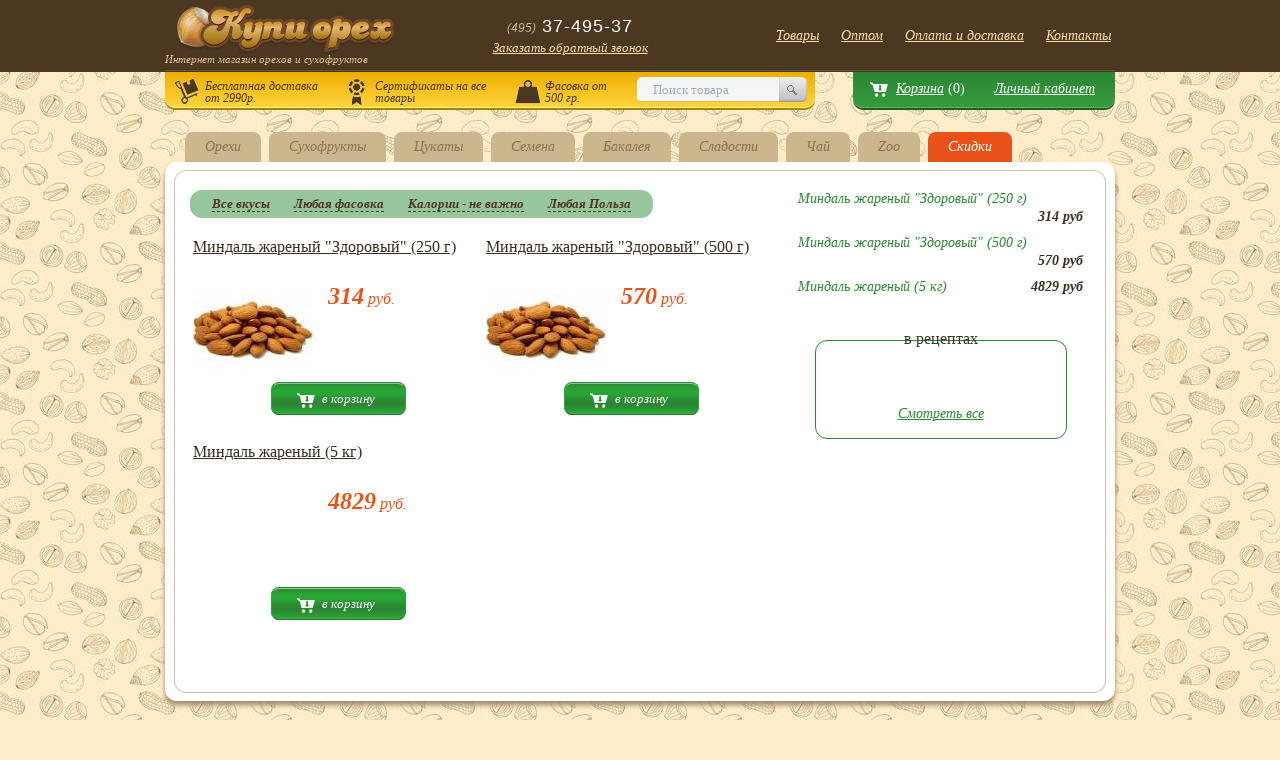

--- FILE ---
content_type: text/html; charset=utf-8
request_url: http://kupi-oreh.ru/catalog/mindal-jareniy
body_size: 7215
content:
<!DOCTYPE html>
<html>
<head>
  <meta name="viewport" content="width=device-width, initial-scale=1">
<meta http-equiv="content-type" content="text/html; charset=utf-8">
  <meta name="keywords" content="">
  <meta name="description" content="">
  <script type="text/javascript" src="/assets/4993cac7/jquery.js"></script>
  <title>Миндаль жареный - Миндаль - Орехи - Купи-Орех - продажа орехов и сухофруктов</title>
  <link rel="stylesheet" type="text/css" media="screen" href="/css/style.css">
  <link rel="stylesheet" type="text/css" media="screen" href="/css/style2.css">
<link rel="canonical" href="http://kupi-oreh.ru/catalog/mindal-jareniy" />
  
<meta name="yandex-verification" content="9885c73f0b22577e" /></head>
<body>
  <script type="text/javascript" src="/js/jquery-1.8.2.min.js"></script> 
  <script type="text/javascript" src="/js/jquery.mask.min.js"></script> 
  <script src="/js/jquery.slides.js"></script> 
  <script src="https://malsup.github.com/jquery.form.js"></script> 
  <script type="text/javascript" src="/js/jquery.mousewheel-3.0.6.pack.js"></script> 
  <script type="text/javascript" src="/js/jquery.fancybox.js"></script>
  <link rel="stylesheet" type="text/css" href="/js/jquery.fancybox.css" media="screen">
  <link rel="stylesheet" type="text/css" href="/js/helpers/jquery.fancybox-buttons.css">
  <script type="text/javascript" src="/js/helpers/jquery.fancybox-buttons.js"></script>
  <link rel="stylesheet" type="text/css" href="/js/helpers/jquery.fancybox-thumbs.css">
  <script type="text/javascript" src="/js/helpers/jquery.fancybox-thumbs.js"></script> 
  <script type="text/javascript" src="/js/helpers/jquery.fancybox-media.js"></script> 
  <script type="text/javascript" src="/js/main.js"></script> 
  <script type="text/javascript">


        $(function() {
                $('#slides').slidesjs({
                        width: 570,
                        height: 190,
                        navigation: false
                });

                $('.fancybox').fancybox();

        $('.tovar-item-image-small a').click (function () {
            var $link = $(this);
            var $img = $($link.attr('href'));

            $link.closest('li').addClass('active').siblings().removeClass('active');
            $img.addClass('image-big-active').siblings().removeClass('image-big-active');
            return false;
        });

    });
  </script>
  <div id="cabinet-login" class="pop-up-wrap">
    <form action="/cabinet/" method="post" name="cabinet" id="cabinet">
      <div class="pop-up-inner">
        <div class="pop-up-heading">
          <span>Вход в личный кабинет</span>
        </div>
        <div class="pop-up-item">
          <div class="pop-up-item-input pop-up-label-inside">
            <input type="text" placeholder="E-mail" name="Customer[email]" id="cabinet-email">
          </div>
        </div>
        <div class="pop-up-item">
          <div class="pop-up-item-input pop-up-label-inside">
            <input type="password" placeholder="Пароль" name="Customer[password]" id="cabinet-password">
          </div>
        </div>
        <div class="pop-up-button">
          <a href="#" id="cabinet-enter" onclick="document.forms.cabinet.submit();"><span>Войти</span></a>
        </div>
        <div class="pop-up-get-pass">
          <a href="#" class="password-recover" data-linked-field="cabinet-email">Восстановить пароль</a>
        </div>
      </div>
    </form>
  </div>
  <div id="callback" class="pop-up-wrap">
    <div class="pop-up-inner">
      <div class="pop-up-heading">
        <span>Обратный звонок</span>
      </div>
      <div class="pop-up-item">
        <div class="pop-up-item-input pop-up-label-inside">
          <input type="text" placeholder="Как Вас зовут?" name="name" id="callback-name">
        </div>
      </div>
      <div class="pop-up-item">
        <div class="pop-up-item-input pop-up-label-inside">
          <input type="text" placeholder="Ваш номер телефона" name="phone" id="callback-phone">
        </div>
      </div>
      <div class="pop-up-button">
        <a href="#" id="callback-button"><span>Обратный звонок</span></a>
      </div>
    </div>
  </div>
  <div id="basket-popup" class="pop-up-wrap">
    <div class="pop-up-inner">
      Загрузка...
    </div>
  </div>
  <div id="enter-email-popup" class="pop-up-wrap">
    <div class="pop-up-inner">
      <div class="pop-up-heading">
        <span>Для оформления заказа введите ваш e-mail</span>
      </div>
      <div class="pop-up-item">
        <div class="pop-up-item-input pop-up-label-inside">
          <input type="text" placeholder="E-mail" id="email-main">
        </div>
      </div>
      <div class="pop-up-button">
        <a href="#" id="email-order-button"><span>Заказать</span></a>
      </div>
    </div>
  </div>
  <div id="new-user-popup" class="pop-up-wrap">
    <div class="pop-up-inner">
      <div class="pop-up-heading">
        <span>Для оформления заказа введите ваш e-mail</span>
      </div>
      <div class="pop-up-item">
        <div class="pop-up-item-input pop-up-label-inside">
          <input type="text" id="email-new" readonly> <span class="pop-up-item-ok">Ок</span>
        </div>
      </div>
      <div class="pop-up-item">
        <div class="pop-up-item-input pop-up-label-inside pop-up-label-green">
          <input type="password" placeholder="Придумайте пароль" id="new-user-password">
        </div>
      </div>
      <div class="pop-up-item">
        <div class="pop-up-item-input pop-up-label-inside pop-up-label-green">
          <input type="password" placeholder="Повторите пароль" id="new-user-password-check">
        </div>
      </div>
      <div class="pop-up-item">
        <div class="pop-up-item-input pop-up-label-inside">
          <input type="text" placeholder="Имя контактного лица" id="new-user-name">
        </div>
      </div>
      <div class="pop-up-item">
        <div class="pop-up-item-input pop-up-label-inside">
          <input type="text" placeholder="Контактный телефон" class="input-phone" id="new-user-phone">
        </div>
      </div>
      <div class="pop-up-item">
        <div class="pop-up-item-input pop-up-label-inside">
          <input type="text" placeholder="Адрес доставки" id="new-user-adress">
        </div>
      </div>
      <div class="pop-up-item">
        <div class="pop-up-item-input pop-up-label-inside">
          <textarea placeholder="Комментарий к заказу" id="new-user-comment"></textarea>
        </div>
      </div>
      <div class="pop-up-button">
        <a href="#" id="new-user-finish"><span>Заказать</span></a>
      </div>
    </div>
  </div>
  <div id="ex-user-popup" class="pop-up-wrap">
    <div class="pop-up-inner">
      <div class="pop-up-heading">
        <span>Для оформления заказа введите ваш e-mail</span>
      </div>
      <div class="pop-up-item">
        <div class="pop-up-item-input pop-up-label-inside">
          <input type="text" id="ex-email" placeholder="E-mail" readonly>
        </div>
      </div>
      <div class="pop-up-item">
        <div class="pop-up-item-input-top-desc">
          Вы уже заказывали у нас ранее!<br>
          Введите Ваш пароль
        </div>
        <div class="pop-up-item-input pop-up-label-inside pop-up-label-green">
          <input type="password" placeholder="Введите пароль" id="ex-user-password">
        </div>
        <div class="pop-up-item-input-bottom-desc">
          Забыли пароль? Не беда! Вы можете его <a href="#" class="password-recover" data-linked-field="ex-email">восстановить</a>!
        </div>
      </div>
      <div class="pop-up-item">
        <div class="pop-up-item-input pop-up-label-inside">
          <input type="text" placeholder="Имя контактного лица" id="ex-user-name">
        </div>
        <div class="pop-up-item-input-bottom-desc">
          Укажите здесь своё имя или имя того, кто делает заказ
        </div>
      </div>
      <div class="pop-up-item">
        <div class="pop-up-item-input pop-up-label-inside">
          <input type="text" placeholder="Контактный телефон" class="input-phone" id="ex-user-phone">
        </div>
      </div>
      <div class="pop-up-item">
        <div class="pop-up-item-input pop-up-label-inside">
          <input type="text" placeholder="Адрес доставки" id="ex-user-adress">
        </div>
      </div>
      <div class="pop-up-item">
        <div class="pop-up-item-input pop-up-label-inside">
          <textarea placeholder="Комментарий к заказу" id="ex-user-comment"></textarea>
        </div>
      </div>
      <div class="pop-up-button">
        <a href="#" id="ex-user-finish"><span>Заказать</span></a>
      </div>
    </div>
  </div>
  <div id="order-success" class="pop-up-wrap">
    <div class="pop-up-inner">
      <div class="pop-up-heading">
        <span>Ура! Заказ отправлен!</span>
      </div>
      <div class="pop-up-thanks">
        Спасибо за Ваш заказ! Вы можете отследить его в статусе в своем <a href="/cabinet/">личном кабинете!</a>
      </div>
    </div>
  </div>
  <div id="new-review-form" class="pop-up-wrap">
    <form id="customer-form" action="/feedbacks/index" method="post" name="customer-form">
      <div class="pop-up-inner">
        <div class="pop-up-heading">
          Оставить отзыв
        </div>
        <div class="pop-up-item">
          <div class="pop-up-item-input pop-up-label-inside">
            <input placeholder="Имя" id="feedback-name" name="Feedback[name]" type="text" maxlength="128">
          </div>
        </div>
        <div class="pop-up-item">
          <div class="pop-up-item-input pop-up-label-inside">
            <textarea placeholder="Текст отзыва" id="feedback-phone" name="Feedback[body]"></textarea>
          </div>
        </div>
        <div class="pop-up-item">
          <div class="pop-up-item-input pop-up-label-inside"></div>
        </div>
        <div class="pop-up-item">
          <div class="pop-up-item-input pop-up-label-inside">
            <input placeholder="Проверочный код с картинки" name="Feedback[verifyCode]" id="Feedback_verifyCode" type="text">
          </div>
        </div>
        <div class="pop-up-button">
          <button type="submit"><a id="callback-button"><span>Оставить отзыв</span></a></button>
        </div>
      </div>
    </form>
  </div>
  <div id="pop-up-added" class="pop-up-wrap">
    <div class="pop-up-inner">
      Товар добавлен в <a href="/basket/view/">корзину</a>
    </div>
  </div>
  <div id="pop-up-thanks" class="pop-up-wrap">
    <div class="pop-up-inner">
      Спасибо! Мы обязательно скоро Вам перезвоним
    </div>
  </div>
  <div class="wrap">
    <div class="header">
      <div class="header-inner">
        <a href="/" class="logo">Интернет магазин орехов и сухофруктов</a>
        <div class="header-info">
          <span class="header-phone"><i>(495)</i> 37-495-37</span> <a href="#callback" class="fancybox header-callback">Заказать обратный звонок</a>
        </div>
        <div class="header-menu">
          <ul id="yw1">
            <li>
              <a href="/catalog">Товары</a>
            </li>
            <li>
              <a href="/orehi-optom">Оптом</a>
            </li>
            <li>
              <a href="/dostavka/">Оплата и доставка</a>
            </li>
            <li>
              <a href="/contacts/">Контакты</a>
            </li>
          </ul>
        </div>
        <div class="search-box">
          <div class="search-box-inner">
            <div class="search-box-inner-margin">
              <ul class="search-box-fetures">
                <li>
                  <span class="icon"></span> <a href="#">Бесплатная доставка от 2990р.</a>
                </li>
                <li>
                  <span class="icon cert"></span> <a href="#">Сертификаты на все товары</a>
                </li>
                <li>
                  <span class="icon pack"></span> <a href="#">Фасовка от 500 гр.</a>
                </li>
              </ul>
              <div class="search-box-inp">
                <form class="search" method="get" action="/search/">
                  <input type="text" class="search-inp" name="q" placeholder="Поиск товара" autocomplete="off" value="">
                  <ul class="results" id="search-suggest"></ul>
<input type="submit" class="search-bt" value=" ">
                </form>
              </div>
            </div>
          </div>
        </div>
        <div class="user-menu">
          <div class="user-menu-inner">
            <div class="cart-link-wrap">
              <a href="/basket/view/" class="cart-link">Корзина</a><span class="cart-link-sum">(<span id="cartSum">0</span>)</span>
            </div>
            <div class="cab-link">
              <a href="#cabinet-login" class="fancybox">Личный кабинет</a>
            </div>
          </div>
        </div>
      </div>
    </div>
    <div class="main-content">
      <div class="block tovar-full-block tovar-full-category">
        <div class="block-tabs">
          <ul>
            <li class="switch-tab">
              <a href="/catalog/orehi/">Орехи</a>
              <ul class="submenu">
                <li>
                  <a href="/catalog/arahis/">Арахис</a>
                </li>
                <li>
                  <a href="/catalog/Brazilskii_oreh/">Бразильский орех</a>
                </li>
                <li>
                  <a href="/catalog/Gretskii_oreh/">Грецкий орех</a>
                </li>
                <li>
                  <a href="/catalog/Kedrovii_oreh/">Кедровый орех</a>
                </li>
                <li>
                  <a href="/catalog/Keshyu/">Кешью</a>
                </li>
                <li>
                  <a href="/catalog/makadamiya/">Макадамия</a>
                </li>
                <li>
                  <a href="/catalog/Mindal/">Миндаль</a>
                </li>
                <li>
                  <a href="/catalog/Pekan/">Пекан</a>
                </li>
                <li>
                  <a href="/catalog/Fistashki/">Фисташки</a>
                </li>
                <li>
                  <a href="/catalog/Funduk/">Фундук</a>
                </li>
                <li>
                  <a href="/catalog/Yadra-abrikosovih-kostochek/">Ядра абрикос. косточек</a>
                </li>
                <li>
                  <a href="/catalog/orehovie-smesi/">Ореховые смеси</a>
                </li>
                <li>
                  <a href="/catalog/orehovye-nabory/">Ореховые наборы</a>
                </li>
              </ul>
            </li>
            <li class="switch-tab">
              <a href="/catalog/sukhofrukty/">Сухофрукты</a>
              <ul class="submenu">
                <li>
                  <a href="/catalog/ananas-sushenyy-bez-sahara/">Ананас</a>
                </li>
                <li>
                  <a href="/catalog/apelsin/">Апельсин</a>
                </li>
                <li>
                  <a href="/catalog/Banan-sushenniy/">Бананы сушеные</a>
                </li>
                <li>
                  <a href="/catalog/vishnya_sush/">Вишня сушеная</a>
                </li>
                <li>
                  <a href="/catalog/Grusha/">Груша сушеная</a>
                </li>
                <li>
                  <a href="/catalog/raisins/">Изюм</a>
                </li>
                <li>
                  <a href="/catalog/Ingir/">Инжир</a>
                </li>
                <li>
                  <a href="/catalog/kompot/">Компот</a>
                </li>
                <li>
                  <a href="/catalog/Kuraga/">Курага</a>
                </li>
                <li>
                  <a href="/catalog/laym-kolca-suh/">Лайм кольца сушеные</a>
                </li>
                <li>
                  <a href="/catalog/mango-sushenoe/">Манго сушеное</a>
                </li>
                <li>
                  <a href="/catalog/ovoshi-sushenie/">Овощи сушеные</a>
                </li>
                <li>
                  <a href="/catalog/Persik_sushenii/">Персик сушеный</a>
                </li>
                <li>
                  <a href="/catalog/papaya-sush/">Папайя сушеная</a>
                </li>
                <li>
                  <a href="/catalog/sublimirovannie/">Сублимированные ягоды</a>
                </li>
                <li>
                  <a href="/catalog/sliva-sushenaya/">Слива сушеная</a>
                </li>
                <li>
                  <a href="/catalog/uruk/">Урюк (абрикос с/к)</a>
                </li>
                <li>
                  <a href="/catalog/Finiki/">Финики</a>
                </li>
                <li>
                  <a href="/catalog/hurma-sushonaya/">Хурма сушеная</a>
                </li>
                <li>
                  <a href="/catalog/Chernosliv/">Чернослив</a>
                </li>
                <li>
                  <a href="/catalog/Yabloki-susheniy/">Яблоки сушеные</a>
                </li>
                <li>
                  <a href="/catalog/yagodi-sushonie/">Ягоды сушеные</a>
                </li>
              </ul>
            </li>
            <li class="switch-tab">
              <a href="/catalog/tsukaty/">Цукаты</a>
              <ul class="submenu">
                <li>
                  <a href="/catalog/ananas_susheniy/">Ананас цукаты</a>
                </li>
                <li>
                  <a href="/catalog/apelsina-tsukat/">Апельсина цукат</a>
                </li>
                <li>
                  <a href="/catalog/aroniya-cukat/">Арония цукаты</a>
                </li>
                <li>
                  <a href="/catalog/Vishnya-vyalennaya/">Вишня цукаты</a>
                </li>
                <li>
                  <a href="/catalog/Grusha-vyalennaya/">Груша цукаты</a>
                </li>
                <li>
                  <a href="/catalog/Imbir_sushenii/">Имбирь цукаты</a>
                </li>
                <li>
                  <a href="/catalog/Kantalup_sushenii/">Канталупа цукаты</a>
                </li>
                <li>
                  <a href="/catalog/Kivi_sushenii/">Киви цукаты</a>
                </li>
                <li>
                  <a href="/catalog/Klukva_sushenaya/">Клюква цукаты</a>
                </li>
                <li>
                  <a href="/catalog/Kokos-strugka/">Кокос сушеный</a>
                </li>
                <li>
                  <a href="/catalog/Kumkvat_sushenii/">Кумкват цукаты</a>
                </li>
                <li>
                  <a href="/catalog/klubnika_vyalenaya/">Клубника цукаты</a>
                </li>
                <li>
                  <a href="/catalog/limona-tsukat/">Лимона цукат</a>
                </li>
                <li>
                  <a href="/catalog/mango_sushenoe/">Манго цукаты</a>
                </li>
                <li>
                  <a href="/catalog/Papayya_sushenaya/">Папайя цукаты</a>
                </li>
                <li>
                  <a href="/catalog/Pomelo_sushenoe/">Помело цукаты</a>
                </li>
                <li>
                  <a href="/catalog/Persik-vyalenniy/">Персик цукаты</a>
                </li>
                <li>
                  <a href="/catalog/reven-cukat/">Ревень цукаты</a>
                </li>
                <li>
                  <a href="/catalog/tykva-cukat/">Тыква цукаты</a>
                </li>
                <li>
                  <a href="/catalog/yabloko-cukaty/">Яблоко цукаты</a>
                </li>
              </ul>
            </li>
            <li class="switch-tab">
              <a href="/catalog/semechki/">Семена</a>
              <ul class="submenu">
                <li>
                  <a href="/catalog/Kungut/">Кунжут</a>
                </li>
                <li>
                  <a href="/catalog/konopli-semena/">Конопли семена</a>
                </li>
                <li>
                  <a href="/catalog/mak-pischevoy/">Мак пищевой</a>
                </li>
                <li>
                  <a href="/catalog/Semechki_podsolnechnika/">Семечки подсолнечника</a>
                </li>
                <li>
                  <a href="/catalog/semena-lna/">Семена льна</a>
                </li>
                <li>
                  <a href="/catalog/semena-chia/">Семена Чиа</a>
                </li>
                <li>
                  <a href="/catalog/semena-amaranta/">Семена амаранта</a>
                </li>
                <li>
                  <a href="/catalog/Tykvennyye_semechki/">Тыквенные семечки</a>
                </li>
              </ul>
            </li>
            <li class="switch-tab">
              <a href="/catalog/bakaleya/">Бакалея</a>
              <ul class="submenu">
                <li>
                  <a href="/catalog/jenshen/">Женьшень</a>
                </li>
                <li>
                  <a href="/catalog/bobovie/">Злаки, крупы, бобы</a>
                </li>
                <li>
                  <a href="/catalog/kerob/">Кэроб</a>
                </li>
                <li>
                  <a href="/catalog/maslo/">Масла</a>
                </li>
                <li>
                  <a href="/catalog/muka_celnozerno/">Мука</a>
                </li>
                <li>
                  <a href="/catalog/specii_pripravi/">Специи, пряности</a>
                </li>
              </ul>
            </li>
            <li class="switch-tab">
              <a href="/catalog/sladosti/">Сладости</a>
              <ul class="submenu">
                <li>
                  <a href="/catalog/konfety-batonchiki/">Конфеты, батончики</a>
                </li>
                <li>
                  <a href="/catalog/med/">Мед</a>
                </li>
                <li>
                  <a href="/catalog/pechenie/">Печенье</a>
                </li>
              </ul>
            </li>
            <li class="switch-tab">
              <a href="/catalog/tea/">Чай</a>
              <ul class="submenu">
                <li>
                  <a href="/catalog/cherniy_chay/">Черный классический чай</a>
                </li>
                <li>
                  <a href="/catalog/cherniy_chay_dobavki/">Черный чай с добавками</a>
                </li>
                <li>
                  <a href="/catalog/zeleniy_chay/">Зеленый классический чай</a>
                </li>
                <li>
                  <a href="/catalog/zeleniy_chay_dobavki/">Зеленый чай с добавками</a>
                </li>
                <li>
                  <a href="/catalog/chay_trava/">Травяные и плодовые чаи</a>
                </li>
                <li>
                  <a href="/catalog/chay_fruktoviy/">Фруктовые смеси</a>
                </li>
                <li>
                  <a href="/catalog/chay_ulun/">Улун</a>
                </li>
                <li>
                  <a href="/catalog/chay_roybush/">Ройбуш</a>
                </li>
                <li>
                  <a href="/catalog/specii-dlya-glintveyna/">Специи для глинтвейна</a>
                </li>
              </ul>
            </li>
            <li class="switch-tab">
              <a href="/catalog/for-animal/">Zoo</a>
            </li>
            <li class="sale-tab">
              <a href="/catalog/sale/">Скидки</a>
            </li>
          </ul>
        </div>
        <div class="block-inner">
          <div class="tovar-list-full">
            <div class="tovar-filter">
              <ul>
                <li data-type="taste">
                  <a href="#" data-id="0"><span>Все вкусы</span></a>
                  <ul class="submenu">
                    <li>
                      <a href="#" data-id="3">Сладкий</a>
                    </li>
                    <li>
                      <a href="#" data-id="4">Острый</a>
                    </li>
                    <li>
                      <a href="#" data-id="8">Солёный</a>
                    </li>
                    <li>
                      <a href="#" data-id="11">Сладко-горький</a>
                    </li>
                    <li>
                      <a href="#" data-id="13">Сладко-солёный</a>
                    </li>
                    <li>
                      <a href="#" data-id="20">Хвойный</a>
                    </li>
                    <li>
                      <a href="#" data-id="16">Слабый привкус</a>
                    </li>
                    <li>
                      <a href="#" data-id="18">Терпко-сладкий</a>
                    </li>
                    <li>
                      <a href="#" data-id="22">Мягкий</a>
                    </li>
                    <li>
                      <a href="#" data-id="25">Кисло-сладкий</a>
                    </li>
                    <li>
                      <a href="#" data-id="27">Очень сладкий</a>
                    </li>
                    <li>
                      <a href="#" data-id="29">Остро-сладкий</a>
                    </li>
                    <li>
                      <a href="#" data-id="30">Кисловатый</a>
                    </li>
                  </ul>
                </li>
                <li data-type="pack">
                  <a href="#" data-id="0"><span>Любая фасовка</span></a>
                  <ul class="submenu">
                    <li>
                      <a href="#" data-id="1">до 500 гр</a>
                    </li>
                    <li>
                      <a href="#" data-id="2">до 1 кг</a>
                    </li>
                    <li>
                      <a href="#" data-id="7">от 1 кг</a>
                    </li>
                  </ul>
                </li>
                <li data-type="callories">
                  <a href="#" data-id="0"><span>Калории - не важно</span></a>
                  <ul class="submenu">
                    <li>
                      <a href="#" data-id="3">до 200 ККал</a>
                    </li>
                    <li>
                      <a href="#" data-id="4">200-500 ККал</a>
                    </li>
                    <li>
                      <a href="#" data-id="5">от 500 ККал</a>
                    </li>
                  </ul>
                </li>
                <li data-type="benefit">
                  <a href="#" data-id="0"><span>Любая Польза</span></a>
                  <ul class="submenu">
                    <li>
                      <a href="#" data-id="5">Для сердца</a>
                    </li>
                    <li>
                      <a href="#" data-id="6">Для желудка</a>
                    </li>
                    <li>
                      <a href="#" data-id="9">Для волос</a>
                    </li>
                    <li>
                      <a href="#" data-id="10">Для кожи</a>
                    </li>
                    <li>
                      <a href="#" data-id="12">Для сосудов</a>
                    </li>
                    <li>
                      <a href="#" data-id="14">Для печени</a>
                    </li>
                    <li>
                      <a href="#" data-id="19">Для памяти</a>
                    </li>
                    <li>
                      <a href="#" data-id="21">Для снижения веса</a>
                    </li>
                    <li>
                      <a href="#" data-id="23">Для кишечника</a>
                    </li>
                    <li>
                      <a href="#" data-id="24">Для зрения</a>
                    </li>
                    <li>
                      <a href="#" data-id="26">Для крови</a>
                    </li>
                    <li>
                      <a href="#" data-id="28">Для иммунитета</a>
                    </li>
                    <li>
                      <a href="#" data-id="31">Для внимания</a>
                    </li>
                    <li>
                      <a href="#" data-id="32">Для нервной системы</a>
                    </li>
                    <li>
                      <a href="#" data-id="33">Для костей</a>
                    </li>
                    <li>
                      <a href="#" data-id="34">Для зубов</a>
                    </li>
                  </ul>
                </li>
              </ul>
            </div>
            <div class="tovar-list-full-block">
              <div class="tovar-list-item">
                <a href="/catalog/mindal-jareniy/Mindal-zolotoy-zharenyy-1-250/" class="tovar-list-item-name">Миндаль жареный "Здоровый" (250 г)</a>
                <div class="tovar-list-item-image">
                  <a href="/catalog/mindal-jareniy/Mindal-zolotoy-zharenyy-1-250/"><img src="/data/images/previews/%D0%BC%D0%B8%D0%BD%D0%B4%D0%B0%D0%BB%D1%8C%20%D0%B6%D0%B0%D1%80%D0%B5%D0%BD%D1%8B%D0%B9.jpg" alt="Миндаль жареный "></a>
                </div>
                <div class="tovar-list-item-price">
                  <span class="tovar-list-item-new-price"><b>314</b> руб.</span>
                </div>
                <div class="tovar-list-item-add">
                  <a href="#" onclick="basketAdd(1362, 1); pageTracker._trackPageview('/addcart');"><span>в корзину</span></a>
                </div>
              </div>
              <div class="tovar-list-item">
                <a href="/catalog/mindal-jareniy/Mindal-zolotoy-zharenyy-1/" class="tovar-list-item-name">Миндаль жареный "Здоровый" (500 г)</a>
                <div class="tovar-list-item-image">
                  <a href="/catalog/mindal-jareniy/Mindal-zolotoy-zharenyy-1/"><img src="/data/images/previews/%D0%BC%D0%B8%D0%BD%D0%B4%D0%B0%D0%BB%D1%8C%20%D0%B6%D0%B0%D1%80%D0%B5%D0%BD%D1%8B%D0%B9.jpg" alt="Миндаль жареный "></a>
                </div>
                <div class="tovar-list-item-price">
                  <span class="tovar-list-item-new-price"><b>570</b> руб.</span>
                </div>
                <div class="tovar-list-item-add">
                  <a href="#" onclick="basketAdd(194, 1); pageTracker._trackPageview('/addcart');"><span>в корзину</span></a>
                </div>
              </div>
              <div class="tovar-list-item">
                <a href="/catalog/mindal-jareniy/Mindal-zolotoy-zharenyy/" class="tovar-list-item-name">Миндаль жареный (5 кг)</a>
                <div class="tovar-list-item-image">
                  <a href="/catalog/mindal-jareniy/Mindal-zolotoy-zharenyy/"></a>
                </div>
                <div class="tovar-list-item-price">
                  <span class="tovar-list-item-new-price"><b>4829</b> руб.</span>
                </div>
                <div class="tovar-list-item-add">
                  <a href="#" onclick="basketAdd(14, 1); pageTracker._trackPageview('/addcart');"><span>в корзину</span></a>
                </div>
              </div>
<br class="clear">
            </div>
          </div>
          <div class="tovar-selector">
            <ul>
              <li>
                <a href="/catalog/mindal-jareniy/Mindal-zolotoy-zharenyy-1-250/"><span>Миндаль жареный "Здоровый" (250 г)</span><i>314 руб</i></a>
              </li>
              <li>
                <a href="/catalog/mindal-jareniy/Mindal-zolotoy-zharenyy-1/"><span>Миндаль жареный "Здоровый" (500 г)</span><i>570 руб</i></a>
              </li>
              <li>
                <a href="/catalog/mindal-jareniy/Mindal-zolotoy-zharenyy/"><span>Миндаль жареный (5 кг)</span><i>4829 руб</i></a>
              </li>
            </ul>
            <div class="tovar-selector-botttom"></div>
            <div class="recept-banner">
              <div class="recept-banner-title">
                в рецептах
              </div>
              <div class="recept-banner-image">
                <a href="#"><img src="/" alt=""></a>
              </div>
              <div class="recept-banner-name"></div>
              <div class="recept-banner-link">
                <a href="/recipes/">Смотреть все</a>
              </div>
            </div>
          </div>
<br class="clear">
        </div>
      </div>
    </div>
  </div>
  <div class="footer">
    <div class="footer-inner">
      <div class="footer-left">
        <span class="footer-phone"><i>(495)</i> 37-495-37</span> <a href="#callback" class="fancybox header-callback footer-callback">Заказать обратный звонок</a>
        <div class="footer-copyright">
          Все права защищены. Купи Орех 2019<br>
          miriti.ru
        </div>
      </div>
      <div class="footer-menu">
        <ul>
          <li>
            <a href="/Zdorovye-ludi/">Здоровые люди</a>
          </li>
          <li>
            <a href="/Vozvrat-i-obmen-tovara/">Возврат и обмен</a>
          </li>
          <li>
            <a href="/vacancy">Вакансии</a>
          </li>
          <li>
            <a href="/recipes">Рецепты</a>
          </li>
          <li>
            <a href="/suppliers">Поставщикам</a>
          </li>
          <li>
            <a href="/freeday">Дни бесплатной доставки</a>
          </li>
        </ul>
      </div>
      <div class="vk-widgit">
        <script type="text/javascript" src="//vk.com/js/api/openapi.js?116"></script>
        <div id="vk_groups"></div>
        <script type="text/javascript">
        VK.Widgets.Group("vk_groups", {mode: 2, wide: 1, width: "350", height: "400", color1: 'FFFFFF', color2: '2B587A', color3: 'AC8D1E'}, 87691221);
        </script>
      </div>
    </div>
  </div>
<noscript>
  <div></div>
</noscript> 
  <script type="text/javascript">


        /* <![CDATA[ */
        var google_conversion_id = 1034252296;
        var google_conversion_label = "s8DbCKD_zwUQiOCV7QM";
        var google_custom_params = window.google_tag_params;
        var google_remarketing_only = true;
        /* ]]> */
  </script> <noscript>
  <div style="display:inline;"></div>
</noscript> 
  <script type="text/javascript">


    (function(){ var widget_id = 'Ml8wiHC0nS';var d=document;var w=window;function l(){
    var s = document.createElement('script'); s.type = 'text/javascript'; s.async = true; s.src = '//code.jivosite.com/script/widget/'+widget_id; var ss = document.getElementsByTagName('script')[0]; ss.parentNode.insertBefore(s, ss);}if(d.readyState=='complete'){l();}else{if(w.attachEvent){w.attachEvent('onload',l);}else{w.addEventListener('load',l,false);}}})();
  </script> 
  <script type="text/javascript">


  /*<![CDATA[*/
  jQuery(function($) {
  jQuery('#yw0').after("<a id=\"yw0_button\" href=\"\/site\/captcha?refresh=1\">\u041f\u043e\u043b\u0443\u0447\u0438\u0442\u044c \u043d\u043e\u0432\u044b\u0439 \u043a\u043e\u0434<\/a>");
  jQuery(document).on('click', '#yw0_button, #yw0', function(){
        jQuery.ajax({
                url: "\/site\/captcha?refresh=1",
                dataType: 'json',
                cache: false,
                success: function(data) {
                        jQuery('#yw0').attr('src', data['url']);
                        jQuery('body').data('site/captcha.hash', [data['hash1'], data['hash2']]);
                }
        });
        return false;
  });

  });
  /*]]>*/
  </script>
<script defer src="https://static.cloudflareinsights.com/beacon.min.js/vcd15cbe7772f49c399c6a5babf22c1241717689176015" integrity="sha512-ZpsOmlRQV6y907TI0dKBHq9Md29nnaEIPlkf84rnaERnq6zvWvPUqr2ft8M1aS28oN72PdrCzSjY4U6VaAw1EQ==" data-cf-beacon='{"version":"2024.11.0","token":"c6e65997f5d948f6b4b364265f10cf11","r":1,"server_timing":{"name":{"cfCacheStatus":true,"cfEdge":true,"cfExtPri":true,"cfL4":true,"cfOrigin":true,"cfSpeedBrain":true},"location_startswith":null}}' crossorigin="anonymous"></script>
</body>
</html>


--- FILE ---
content_type: text/css; charset=
request_url: http://kupi-oreh.ru/css/style.css
body_size: 6500
content:
html { height:100% }

body { min-height:100%; height:auto !important; height:100%; position:relative }

body{margin:0; padding:0; background:url(../images/body_bg.gif) left -30px repeat #ffecc8; font-family:Georgia, "Times New Roman", Times, serif; font-size:16px; line-height:18px; color:#3b3833;}   

a, a:visited{outline:0;}

h1, h2, h3, h4, h5{font-style:normal}

p{line-height:25px;}

.wrap{
    padding-bottom: 490px;
}

/* header */

.header{width:100%; background:#4c3820; padding:0 0 1px 0}
.header-inner{width:950px; margin:0 auto; height:70px; border-bottom:1px solid #62523e; position:relative}

a.logo, a.logo:visited{width:265px; height:20px; padding:50px 0 0 0; background:url(../images/sprite-01.png) 0px 5px no-repeat; font-size:11px; color:#eed3a5; font-style:italic; text-decoration:none; opacity: 0.9; filter: alpha(opacity=90); position:absolute; left:0; top:0}
a.logo:hover{opacity: 1.0; filter: alpha(opacity=100)}
a.logo:active{background-position:1px 6px}

.header-info{width:220px; height:50px; position:absolute; left:295px; top:17px;}
.header-phone{display:block; font-family:"Trebuchet MS", Arial, Helvetica, sans-serif; font-size:18px; color:#fff; text-align:center; letter-spacing:1px;}
.header-phone i{font-size:12px; color:#c5b39d; letter-spacing:0px;}
a.header-callback, a.header-callback:visited{color:#fbdfae; font-style:italic; font-size:13px; text-decoration:underline; display:block; text-align:center; padding:2px}
a.header-callback:hover{text-decoration:none}
.header-menu{position:absolute; width:450px; position:absolute; top:25px; right:0}
.header-menu ul{margin:0; padding:0; text-align:right; width:100%}
.header-menu ul li{list-style-type:0; display:inline-block; margin:0; padding:0 0 0 10px}
.header-menu ul li a, .header-menu ul li a:visited{color:#fbdfae; font-size:14px; font-style:italic; display:inline-block; padding: 2px 4px}
.header-menu ul li a:hover{text-decoration:none}

.user-menu{position:absolute; width:300px; height:40px; right:0; bottom:-42px}

.user-menu-inner{
	display:inline-block;
	position:relative;
	border-bottom: 1px solid #68a86e;
padding: 8px 20px 9px 15px;
-webkit-border-radius: 0 0 10px 10px;
-moz-border-radius: 0 0 10px 10px;
border-radius: 0 0 10px 10px;
-webkit-box-shadow: #1d5f23 0px 2px 0px;
-moz-box-shadow: #1d5f23 0px 2px 0px;
box-shadow: #1d5f23 0px 2px 0px;
background: #2c8634;
background: -webkit-gradient(linear, 0 0, 0 bottom, from(#2c8634), to(#349C3D));
background: -webkit-linear-gradient(#2c8634, #349C3D);
background: -moz-linear-gradient(#2c8634, #349C3D);
background: -ms-linear-gradient(#2c8634, #349C3D);
background: -o-linear-gradient(#2c8634, #349C3D);
background: linear-gradient(#2c8634, #349C3D);
-pie-background: linear-gradient(#2c8634, #349C3D);
behavior: url(PIE.htc);}
.user-menu-inner{font-style:italic; font-size:14px; color:#fff; float:right}
.user-menu-inner a, .user-menu-inner a:visited{color:#fff; text-decoration:underline;}
.user-menu-inner a:hover{color:#ffd200; text-decoration:none}
.cart-link-wrap{background:url(../images/sprite-01.png) 2px -382px no-repeat; font-size:14px; display:inline-block; padding:0 0 0 28px}
.cart-link-sum{font-style:normal !important; display:inline-block; padding-left:4px}
.cab-link{display:inline-block; padding:0 0 0 25px}

/* header */



/* content */

.main-content{width:950px; margin:0 auto;}

.block{
	margin:35px 0 0 0;
	position:relative;
	background:#fff;
	padding: 8px 9px;
	-webkit-border-radius: 12px;
	-moz-border-radius: 12px;
	border-radius: 12px;
	-webkit-box-shadow: #9b8a6c 0px 4px 5px;
	-moz-box-shadow: #9b8a6c 0px 4px 5px;
	box-shadow: #9b8a6c 0px 4px 5px;
	behavior: url(PIE.htc);
}

.block-inner{
	position:relative;
	padding: 30px 35px;
	border:1px solid #c7bfb0;
	-webkit-border-radius: 12px;
	-moz-border-radius: 12px;
	border-radius: 12px;
	behavior: url(PIE.htc);
	overflow:hidden;
}

.text-block{color:#3a2e20; font-size:14px; line-height:26px;}

.text-block .block-inner{padding:15px 35px 25px}

.main-block{margin:90px 0 0 0;}
.main-block .block-inner{padding-top:5px;}

.block-tabs{
    position:absolute;
    width:900px;
    left:20px;
    top:-30px;
    line-height:30px;
    font-size:14px;
    font-style:italic;
}
.block-tabs ul {
    position: relative;
    margin: 0;
    padding: 0;
    list-style-type: none;
}
.block-tabs ul:after {content: ' '; clear: both; display: block; width: 0; height: 0; overflow: hidden; font-size: 0;}

.block-tabs > ul > li {
    position: relative;
    float: left;
    margin:0;
    padding:0 8px 0 0;
}
.block-tabs > ul > li > a,
.block-tabs > ul > li > a:visited{
    position:relative;
    display:inline-block;
    height:30px;
    padding:0 20px;
    color: #887451;
    background:#ccb68e;
    text-decoration:none;
    -webkit-border-radius: 8px 8px 0 0;
    -moz-border-radius: 8px 8px 0 0;
    border-radius: 8px 8px 0 0;
    behavior: url(PIE.htc);
}
.block-tabs > ul > li:hover > a {
    background:#baa277; color:#6e5c3c; text-decoration:none;
}

.block-tabs .submenu {
    position: absolute;
    zoom: 1;
    z-index: 2;
    top: 30px;
    left: 0;
    display: none;
    padding: 1px 0 3px;
    -webkit-border-radius: 0 0 5px 5px;
    -moz-border-radius: 0 0 5px 5px;
    border-radius: 0 0 5px 5px;
    box-shadow: 5px 5px 4px rgba(100, 100, 100, 0.4);
    background: #baa277;
    line-height: 23px;
}
.block-tabs li:hover > .submenu {
    display: block;
}
.block-tabs .submenu > li > a {
	white-space: nowrap;
    position: relative;
    display: block;
    padding: 0 13px;
    border: none;
    color: #fff;
    text-decoration: none;
}
.block-tabs .submenu > li > a:hover {
    background: #ccb68e;
    color: #887451;
}






.block-tabs > ul > li.active-tab > a,
.block-tabs > ul > li.active-tab > a:visited{cursor:pointer; background:#fff; color:#2c8634; text-decoration:underline}
.block-tabs > ul > li.active-tab:hover > a{cursor:pointer; text-decoration:none}
.block-tabs > ul > li.active-tab .submenu {
    background: #fff;
}
.block-tabs > ul > li.active-tab .submenu a {
    color: #2c8634;
}
.block-tabs > ul > li.active-tab .submenu a:hover {
    background: #94c899;
    color: #fff;
}

.block-tabs > ul > li.sale-tab > a,
.block-tabs > ul > li.sale-tab > a:visited{background:#e8521a; color:#fff}
.block-tabs > ul > li.sale-tab:hover > a{background:#ea4002;}
.block-tabs > ul > li.sale-tab .submenu {
    background: #ea4002;
}

.block-tabs > ul > li.sale-tab .submenu a:hover {
    background: #f56531;
    color: #fff;
}






.tovar-list-holder{float:left; width:530px; overflow:hidden}
.tovar-list-item{float:left; width:253px; position:relative; height:175px; padding:30px 0 25px 10px}

a.tovar-list-item-name, a.tovar-list-item-name:visited{color:#3a2e20; text-decoration:none; font-size:16px; height:40px; display:block}
a.tovar-list-item-name:hover{text-decoration:underline; color:#543e24}

.tovar-list-item-image{display: table-cell; height: 100px; vertical-align: middle; width:140px; text-align:center}
.tovar-list-item-image a, .tovar-list-item-image a:hover, .tovar-list-item-image a img{text-decoration:none; border:0;}
.tovar-list-item-image img{max-width:140px; max-height:100px;}

.tovar-list-item-price{width:100px; position:absolute; right:0; top:95px; text-align:left}
.tovar-list-item-price span{display:block; font-style:italic}
.tovar-list-item-old-price{font-size:16px; color:#777777}
.tovar-list-item-new-price{font-size:18px; font-weight:bold; color:#bf8d2c; padding:10px 0 0 0}


.tovar-list-item-add{text-align:center}
.tovar-list-item-add a, .tovar-list-item-add a:visited{
    display:inline-block; position:relative;
    background:url(../images/sprite-01.png) 0px -90px repeat-x #2ca637;
    -webkit-border-radius: 8px;	-moz-border-radius: 8px; border-radius: 8px ; behavior: url(PIE.htc); padding:1px 0 0 0;
    color:#fff; font-size:13px; font-style:italic; text-decoration:none}
.tovar-list-item-add a:hover{background:url(../images/sprite-01.png) 0px -130px repeat-x #2c8934; color:#ffd200}
.tovar-list-item-add a:active{background:url(../images/sprite-01.png) 0px -170px repeat-x #2c8934;}
.tovar-list-item-add a span{-webkit-border-radius: 8px;	-moz-border-radius: 8px; border-radius: 8px ; behavior: url(PIE.htc); border-width:1px; border-style:solid; border-color:#8fca95 #2ea53b #396b3e #2ea53b; padding:0 30px 0 50px; background:url(../images/sprite-01.png) 25px -375px no-repeat; height:30px; line-height:30px; display:block; position:relative}
.not-active{margin:10px; -webkit-border-radius: 8px;	-moz-border-radius: 8px; border-radius: 8px ; behavior: url(PIE.htc); border-width:1px; border-style:solid;
    border-color:#4c4c4c #9e9e9e #bababa #9e9e9e; padding:0 10px 0 10px; background: #F3F3F3; height:30px; line-height:30px; display:block; position:relative;
width: 112px;position: absolute;right: 70px;}
.tovar-list-item-add a:hover span{background:url(../images/sprite-01.png) 25px -422px no-repeat;}

.tovar-selector{float:right; width:305px; padding:20px 0 0 0}
.tovar-selector ul{margin:0; padding:0;}
.tovar-selector ul li{padding:0; margin:0; list-style-type:none}
.tovar-selector ul li a, .tovar-selector ul li a:visited{display:block; overflow:hidden; padding:4px 10px; font-style:italic; font-size:14px; -webkit-border-radius: 15px;	-moz-border-radius: 15px; border-radius: 15px ; behavior: url(PIE.htc); position:relative}
.tovar-selector ul li a:hover{background:#dfeae0}
.tovar-selector ul li.tovar-selector-active a, .tovar-selector ul li.tovar-selector-active a:hover{background:#2c8634; cursor:default}
.tovar-selector ul li a span{display:inline-block; color:#2c8634}
.tovar-selector ul li.tovar-selector-active a span{color:#fff}
.tovar-selector ul li a i{display:inline-block; width:85px; font-weight:bold; color:#3a2e20; float:right; text-align:right}
.tovar-selector ul li.tovar-selector-active a i{color:#fff}

.tovar-selector-botttom{padding:25px 0 0 0; text-align:right; font-size:11px; font-style:italic; color:#444343}

/* content */


/* tovar
----------------------------------------*/
.tovar-item {
    position:relative;
    width: 555px;
    padding:30px 0 25px 10px;
}
.tovar-item:after {content: ' '; clear: both; display: block; width: 0; height: 0; overflow: hidden; font-size: 0;}

.tovar-item-holder {
    float:left;
    width:530px;
    overflow:hidden;
}

.tovar-item .tovar-base-info {
    position: relative;
    float: right;
    width: 300px;
}

.tovar-item .tovar-extra-info {
    position: relative;
    float: left;
    width: 240px;
}


/* base */

h1.tovar-item-name {
    position: relative;
    display:block;
    height:40px;
    margin: 0 0 10px;
    color:#3a2e20;
    text-decoration:none;
    font-size:18px;
    line-height:40px;
    font-weight:normal;
}

.tovar-item-info {
    position: relative;
    margin: 22px 0 0;
    font-family:Georgia, "Times New Roman", Times, serif;
    font-size:13px;
    line-height: 20px;
    font-style:italic;
    color:#3a2e20;
}
.tovar-item-info p {
    margin: 0px;
    line-height: inherit;
}

.tovar-item-nutritional-value {
    position: relative;
    margin: 15px 0 0;
    font-family:Georgia, "Times New Roman", Times, serif;
    font-size:13px;
    line-height: 20px;
    font-style:italic;
    color:#3a2e20;
}
.tovar-item-nutritional-value dt {
    font-weight: normal;
}
.tovar-item-nutritional-value dd {
    margin: 0px;
}

.tovar-item-price {
    position: relative;
    text-align: left;
}
.tovar-item-price span {
    display:block;
    font-style:italic;
}
.tovar-item-old-price{
    font-size:18px;
    color:#777777;
}
.tovar-item-new-price {
    margin: 0 0 11px;
    font-size:16px;
    color:#e8521a;
    font-family: Georgia, "Times New Roman", Times, serif;
    font-weight:normal;
}
.tovar-item-new-price b{font-size:24px;}
.tovar-item-new-price s{color:#564838; font-size:14px; font-weight:normal;padding:0 0 0 10px;}
.tovar-item-new-price s b{font-size:18px}

.tovar-item-price-quant{font-size:14px; color:#bf8d2c; font-family:Georgia, "Times New Roman", Times, serif; font-weight:normal; font-style:italic}
.tovar-item-price-quant b{font-size:18px}


/* left */

.tovar-item-image {
    position: relative;
    text-align: center;
}
.tovar-item-image img {
    border: none;
    max-width: 240px;
}

.image-big {
    display: none;
}
.image-big-active {
    display: block;
}

.tovar-item-image-small {
    position: relative;
    overflow: hidden;
    margin: 0 0 0 -12px;
    padding: 0px;
    list-style-type: none;
}
.tovar-item-image-small li {
    position: relative;
    float: left;
    margin: 0 0 12px 12px;
    text-align: center;
}
.tovar-item-image-small a {
    position: relative;
    zoom: 1;
    display: block;
    border: 1px solid #fff;
    -webkit-border-radius: 2px;
    -moz-border-radius: 2px;
    border-radius: 2px;
    behavior: url(PIE.htc);
    width: 58px;
    height: 47px;
    line-height: 47px;
    font-size: 0px;
}
.tovar-item-image-small img {
    max-width: 100%;
    vertical-align: middle;
}

.tovar-item-image-small .active a,
.tovar-item-image-small a:hover {
    border-color: #f8f5f0;
}

.tovar-item-add-wrap{
    padding: 4px 0 25px;
}

.tovar-item-count{
    position: relative;
    overflow: hidden;
    margin: 0 0 7px;
}
.tovar-item-input{width:56px; height:33px; float:left; display:inline-block; background:url(../images/sprite-01.png) 0px -708px no-repeat}
.tovar-item-input input{border:0; background:none; line-height:33px; height:33px; padding:0 5px; text-align:right; width:46px;  font-size:20px; color:#777777; font-family:Georgia, "Times New Roman", Times, serif}

a.tovar-item-count-minus, a.tovar-item-count-minus:visited{float:left; display:inline-block; position:relative; background:url(../images/sprite-01.png) 0px -90px repeat-x #2ca637; -webkit-border-radius: 8px 0 0 8px;	-moz-border-radius: 8px 0 0 8px; border-radius: 8px  0 0 8px; behavior: url(PIE.htc); padding:1px 0 0 0; text-decoration:none}
a.tovar-item-count-minus:hover{background:url(../images/sprite-01.png) 0px -130px repeat-x #33c03f;}
a.tovar-item-count-minus:active{background:url(../images/sprite-01.png) 0px -170px repeat-x #2c8934;}
a.tovar-item-count-minus span{-webkit-border-radius: 8px 0 0 8px;	-moz-border-radius: 8px 0 0 8px; border-radius: 8px  0 0 8px; behavior: url(PIE.htc); border-width:1px; border-style:solid; border-color:#8fca95 #2ea53b #396b3e #2ea53b; background:url(../images/sprite-01.png) 8px -473px no-repeat; height:30px; width:40px; display:block; position:relative}
a.tovar-item-count-minus:hover span{background:url(../images/sprite-01.png) 8px -516px no-repeat;}

a.tovar-item-count-plus, a.tovar-item-count-plus:visited{float:left; display:inline-block; position:relative; background:url(../images/sprite-01.png) 0px -90px repeat-x #2ca637; -webkit-border-radius: 0 8px 8px 0;	-moz-border-radius: 0 8px 8px 0; border-radius: 0 8px 8px 0; behavior: url(PIE.htc); padding:1px 0 0 0; text-decoration:none}
a.tovar-item-count-plus:hover{background:url(../images/sprite-01.png) 0px -130px repeat-x #33c03f;}
a.tovar-item-count-plus:active{background:url(../images/sprite-01.png) 0px -170px repeat-x #2c8934;}
a.tovar-item-count-plus span{-webkit-border-radius: 0 8px 8px 0;	-moz-border-radius: 0 8px 8px 0; border-radius:0 8px 8px 0 ; behavior: url(PIE.htc); border-width:1px; border-style:solid; border-color:#8fca95 #2ea53b #396b3e #2ea53b; background:url(../images/sprite-01.png) 7px -563px no-repeat; height:30px; width:40px; display:block; position:relative}
a.tovar-item-count-plus:hover span{background:url(../images/sprite-01.png) 7px -608px no-repeat;}

.tovar-item-sht{display:inline-block; float:left; width:50px; height:33px; line-height:33px; font-size:20px; color:#777777; padding:0 0 0 4px}


.tovar-item-add{text-align:center; float:left; display:inline-block}
.tovar-item-add a, .tovar-item-add a:visited{display:inline-block; position:relative; background:url(../images/sprite-01.png) 0px -90px repeat-x #2ca637; -webkit-border-radius: 8px;	-moz-border-radius: 8px; border-radius: 8px ; behavior: url(PIE.htc); padding:1px 0 0 0; color:#fff; font-size:13px; font-style:italic; text-decoration:none}
.tovar-item-add a:hover{background:url(../images/sprite-01.png) 0px -130px repeat-x #33c03f; color:#ffd200}
.tovar-item-add a:active{background:url(../images/sprite-01.png) 0px -170px repeat-x #2c8934;}
.tovar-item-add a span{-webkit-border-radius: 8px;	-moz-border-radius: 8px; border-radius: 8px ; behavior: url(PIE.htc); border-width:1px; border-style:solid; border-color:#8fca95 #2ea53b #396b3e #2ea53b; padding:0 30px 0 50px; background:url(../images/sprite-01.png) 25px -375px no-repeat; height:30px; line-height:30px; display:block; position:relative}
.tovar-item-add a:hover span{background:url(../images/sprite-01.png) 25px -422px no-repeat;}



/* bottom */

.tovar-item-desc {
    position: relative;
    clear: both;
}
.tovar-item-desc h2 {
    font-size: 16px;
    font-weight:normal;
    color:#2c8634;
    font-style:italic;
    padding:0;
    margin:0;
}
.tovar-item-desc p {
    margin:0;
    padding:3px 0 0 0;
    font-size:14px;
    color:#3a2e20;
    line-height:26px;
}


/* sale */

.tovar-sale .tovar-item-name {
    color:#e8521a;
}

.tovar-sale-label {
    position: absolute;
    z-index: 1;
    top: 6px;
    left: -296px;
    padding-bottom:6px;
    background:url(../images/sprite-01.png) 0px -1565px no-repeat;
}
.tovar-sale-label-inner{height:29px; line-height:29px; position:relative;padding:0 30px 0 20px; background:#e8521a; font-size:16px; color:#fff; font-style:italic}
.tovar-sale-label span{position:absolute; right:0; top:0; width:20px; height:29px; background:url(../images/sprite-01.png) 0px -1525px no-repeat #fff;}

.tovar-sale .tovar-extra-info {
    padding-top: 45px;
}



/* // tovar
----------------------------------------*/




/* otzivi */

.otzivi-wrap{padding:10px; position:relative}
.otzivi-wrap .review-item{padding:0 0 35px}

.add-review{text-align:center; position:absolute; right:10px; top:10px}
.add-review a, .add-review a:visited{display:inline-block; position:relative; background:url(../images/sprite-01.png) 0px -90px repeat-x #2ca637; -webkit-border-radius: 8px;	-moz-border-radius: 8px; border-radius: 8px ; behavior: url(PIE.htc); padding:1px 0 0 0; color:#fff; font-size:13px; font-style:italic; text-decoration:none}
.add-review a:hover{background:url(../images/sprite-01.png) 0px -130px repeat-x #2c8934; color:#ffd200}
.add-review a:active{background:url(../images/sprite-01.png) 0px -170px repeat-x #2c8934;}
.add-review a span{-webkit-border-radius: 8px;	-moz-border-radius: 8px; border-radius: 8px ; behavior: url(PIE.htc); border-width:1px; border-style:solid; border-color:#8fca95 #2ea53b #396b3e #2ea53b; padding:0 20px; height:30px; line-height:30px; display:block; position:relative}

.otzivi-pagination{padding:15px 0; text-align:center}
.otzivi-pagination ul{margin:0; padding:0; display:inline-block; font-family:Arial, Helvetica, sans-serif; font-size:14px;}
.otzivi-pagination ul li{display:inline-block; float:left; margin:0; list-style-type:none; padding:0 2px}
.otzivi-pagination ul li a, .otzivi-pagination ul li a:visited{color:#2c8634; display:inline-block; padding:1px 2px}
.otzivi-pagination ul li.active a{text-decoration:none; color:#3a2e20; text-decoration:none; cursor:default}

/* otzivi */


/* footer */

.footer {
    position:absolute;
    bottom:0;
    left:0;
    width:100%;
    background:#4c3820;
    padding:0 0 1px 0;
}
.footer-inner{
    position: relative;
    overflow: hidden;
    width: 950px;
    height: 390px;
    margin: 0 auto;
    padding:30px 0;
    border-top:1px solid #62523e;
}

.footer-left {
    position: relative;
    float:left;
    width:260px;
    padding: 0 20px 0 0;
}
.footer-copyright{color:#fbdfae; font-size:11px; font-style:italic; display:table-cell; height:70px; vertical-align:middle; text-align:left; width:250px}
.footer-info{width:220px; height:50px; position:absolute; left:270px; top:17px;}
.footer-phone{display:block; font-family:"Trebuchet MS", Arial, Helvetica, sans-serif; font-size:18px; color:#fff; text-align:center; letter-spacing:1px;}
.footer-phone i{font-size:12px; color:#c5b39d; letter-spacing:0px;}
a.footer-callback, a.footer-callback:visited{color:#fbdfae; font-style:italic; font-size:13px; text-decoration:underline; display:block; text-align:center}
a.footer-callback:hover{text-decoration:none}
.footer-menu{position:absolute; width:450px; position:absolute; top:25px; right:0}
.footer-menu ul{margin:0; padding:0; text-align:right}
.footer-menu ul li{list-style-type:0; display:inline-block; margin:0; padding:0 0 0 10px}
.footer-menu ul li a, .footer-menu ul li a:visited{color:#fbdfae; font-size:14px; font-style:italic; display:inline-block; padding: 2px 4px}
.footer-menu ul li a:hover{text-decoration:none}

.footer .vk-widgit {
    position: relative;
    margin: -6px 0 0;
    float: right;
}


.footer-inner a, .footer-inner a:visited{color:#fbdfae}
.footer-phone{font-size:27px}
.footer-phone i{font-size:18px}
.footer-copyright{color:#fff; text-align:center; width:auto; display:block; padding:15px 0 0 0; height:auto}
.footer-copyright a{font-size:16px;}

.footer-menu{float:left; position:static; text-align:left; width:145px; padding:0 15px 0 0}
.footer-menu ul{text-align:left;}
.footer-menu li{display:block !important; text-align:left}
.footer-menu ul li a, .footer-menu ul li a:visited{font-size:12px;}


/* footer */




/* pop-ups */

			
.pop-ups{padding:40px 20px; width:250px;}
.pop-ups a{display:block; padding:10px 20px; font-size:18px}
.pop-ups a:hover{background:#f5f5f5}

.pop-up-wrap{display:none}

.pop-up-inner{
position:relative;
padding: 25px 35px;
border:1px solid #c7bfb0;
-webkit-border-radius: 12px;
-moz-border-radius: 12px;
border-radius: 12px;
behavior: url(PIE.htc);
overflow:hidden;
}


.pop-up-heading{text-align:center; font-size:18px; color:#3a2e20; padding:0 0 20px 0}
.pop-up-heading span{font-style:italic; color:#2c8634;}

.pop-up-thanks{font-size:14px; color:#3a2e20; line-height:26px; text-align:center}
.pop-up-thanks a, .pop-up-thanks a:visited{text-decoration:underline; color:#2c8634;}


.pop-up-button{text-align:center; padding:15px 0 0 0}
.pop-up-button a, .pop-up-button a:visited{display:inline-block; position:relative; background:url(../images/sprite-01.png) 0px -210px repeat-x #2ca637; -webkit-border-radius: 8px;	-moz-border-radius: 8px; border-radius: 8px ; behavior: url(PIE.htc); padding:1px 0 0 0; color:#fff; font-size:18px; font-style:italic; text-decoration:none}
.pop-up-button a:hover{background:url(../images/sprite-01.png) 0px -260px repeat-x #33c03f; color:#ffd200}
.pop-up-button a:active{background:url(../images/sprite-01.png) 0px -310px repeat-x #2c8934;}
.pop-up-button a span{-webkit-border-radius: 8px;	-moz-border-radius: 8px; border-radius: 8px ; behavior: url(PIE.htc); border-width:1px; border-style:solid; border-color:#8fca95 #2ea53b #396b3e #2ea53b; width:290px; height:40px; line-height:40px; display:block; position:relative}

.pop-up-item{}
.pop-up-get-pass{padding:15px 0 0 0; text-align:center;}
.pop-up-get-pass a, .pop-up-get-pass a:visited{display:inline-block; padding:2px 4px; font-style:italic; color:#2c8634; text-decoration:underline; font-size:16px;}
.pop-up-get-pass a:hover{text-decoration:none}
.pop-up-item-input{position:relative; padding:10px 0; display:inline-block;}

.pop-up-item-input-top-desc{text-align:left; font-size:16px; line-height:20px; padding:15px 0 0px 10px; font-style:italic; color:#2c8634;}

.pop-up-item-input-bottom-desc{text-align:left; font-size:14px; color:#3a2e20; padding:0 0 15px 10px;}
.pop-up-item-input-bottom-desc a, .pop-up-item-input-bottom-desc a:visited{font-style:italic; color:#2c8634; text-decoration:underline}
.pop-up-item-input-bottom-desc a:hover{text-decoration:none}


.pop-up-item-input input, .pop-up-item-input textarea{-webkit-border-radius: 10px; -moz-border-radius: 10px; border-radius: 10px ; behavior: url(PIE.htc); padding:8px 20px 8px 50px; border:1px solid #c7beb0; position:relative; padding:12px 50px 12px 20px; margin:0; font-family:Georgia, "Times New Roman", Times, serif; font-size:16px; height:18px; line-height:18px; color:#3a2e20}
.pop-up-item-input textarea{height:95px; margin:0}
.pop-up-item-input input:focus, .pop-up-item-input textarea:focus{outline:0; background:#eee;}
.pop-up-item-input input:active, .pop-up-item-input textarea:active{outline:0; background:#ddd;}


.pop-up-item label{display:inline-block; height:30px; line-height:30px; color:#3a2e20}
.pop-up-label-green label{color:#2c8634; font-style:italic}

span.pop-up-item-ok, span.pop-up-item-x{position:absolute; top:17px; right:20px; width:30px; height:30px; line-height:30px; text-align:right; font-size:18px; font-style:italic}
span.pop-up-item-ok{color:#2c8634;}
span.pop-up-item-x{color:#dc4444}

.pop-up-agree label{display:inline-block; padding:5px 0 5px 95px; overflow:hidden; font-style:italic; font-size:16px; color:#2c8634; cursor:pointer}
.pop-up-agree label span{display:inline-block; float:left; padding:0 0 1px 0; border-bottom:1px dashed #2c8634}
.pop-up-agree label:hover span{border-bottom-color:#fff}
.pop-up-agree input{margin:4px 10px 0 0; float:left}

.pop-up-label-inside{}
.pop-up-label-inside label{position:absolute; top:17px; left:20px; z-index:10}
.pop-up-label-inside input, .pop-up-label-inside textarea{width:330px;}

.pop-up-label-outside{}
.pop-up-label-outside label{position:absolute; top:17px; left:0px; z-index:10}
.pop-up-label-outside input, .pop-up-label-outside textarea{width:240px; float:right; margin-left:90px}


.pop-up-order-table-heading{font-style:italic; color:#2c8634; font-size:18px; text-align:center; padding:20px 0 20px 0}
.pop-up-order-table table{border:0; padding:0; margin:0; border-collapse:collapse}
.pop-up-order-table table td, .pop-up-order-table table th{border-top:1px dashed #c7bfb0; padding:8px 0; vertical-align:top}
.pop-up-order-table table td{font-size:14px;}
.pop-up-order-table table th{color:#2c8634; font-size:18px; text-align:left; font-weight:normal}
.pop-up-order-table table th.pop-up-order-table-name, .pop-up-order-table table td.pop-up-order-table-name{padding-left:10px; width:415px;}

.pop-up-order-table table th.pop-up-order-table-quant, .pop-up-order-table table td.pop-up-order-table-quant{width:166px}
.pop-up-order-table table td.pop-up-order-table-quant{padding-left:10px;}

.pop-up-order-table table th.pop-up-order-table-sum, .pop-up-order-table table td.pop-up-order-table-sum{width:105px; text-align:right; padding-right:10px;}

.pop-up-order-table table th.pop-up-order-table-date, .pop-up-order-table table td.pop-up-order-table-date{width:130px; padding-right:15px}

.pop-up-order-table table th.pop-up-order-table-order, .pop-up-order-table table td.pop-up-order-table-order{width:235px; padding-right:15px}

.pop-up-order-table table th.pop-up-order-table-adress, .pop-up-order-table table td.pop-up-order-table-adress{width:220px; padding-right:15px}

.pop-up-order-table table th.pop-up-order-table-status, .pop-up-order-table table td.pop-up-order-table-status{width:90px; padding-right:10px; text-align:right}

.pop-up-order-table-status-done{color:#2c8634}
.pop-up-order-table-status-cancel{color:#dc4444}



td.pop-up-order-table-quant input{width:40px; margin:0 10px 0 0; padding:0px 4px; font-size:18px; text-align:right; font-family:Georgia, "Times New Roman", Times, serif; color:#3a2e20}

.pop-up-order-table table td.pop-up-order-table-total{text-align:right; color:#dc4444; border-bottom:none; padding-right:10px; padding-top:12px}

.pop-up-order-links{padding:15px 0 10px; text-align:center}
.pop-up-order-links a, .pop-up-order-links a:visited{display:inline-block; padding:1px; border-bottom:1px dashed #2c8634; font-style:italic; color:#2c8634; text-decoration:none; font-size:18px;}
.pop-up-order-links a:hover{border-bottom-color:#fff}
.pop-up-order-links-order{margin-right:50px;}
.pop-up-order-links-add{}

.pop-up-user-info{padding:5px 0 15px 0}
.pop-up-user-info-row{overflow:hidden; padding:5px 0}
.pop-up-user-info-row span{display:inline-block; float:left; font-size:16px;}
.pop-up-user-info-subject{color:#2c8634;}
.pop-up-user-info-content{color:#3a2e20; padding-left:5px}
a.pop-up-user-info-edit, a.pop-up-user-info-edit:visited{background:url(../images/sprite-01.png) 0px -775px; width:15px; height:17px; margin-left:10px; text-decoration:none; display:inline-block}
 a.pop-up-user-info-edit:hover{background:url(../images/sprite-01.png) 0px -811px}
 
#new-review-form input, #new-review-form textarea{width:550px; padding:12px 20px}
#new-review-form .pop-up-heading{color:#2c8634}

.fancybox-close{background:url(../images/sprite-01.png) 0px -1006px !important; width:44px !important; height:44px !important; right:-10px !important; top:-10px !important}

/* pop-ups */











/* tovar 2 */

.tovar-full-block{margin-top:60px}
.tovar-full-block .block-inner{padding:10px 12px 25px 15px; overflow:visible}

.tovar-full-block .tovar-list-item{padding-top:20px; width:275px}
.tovar-full-block .tovar-list-item-price{top:65px;}
.tovar-full-block .tovar-list-item-image{width:160px}
.tovar-full-block .tovar-list-item-old-price{font-size:18px;}
.tovar-full-block .tovar-list-item-new-price{font-size:24px;}

.tovar-list-full{float:left; width:570px}

.tovar-full-right-side{float:right; width:300px; padding:0 0 0 12px; border-left:1px dashed #b1a394}
.prefs-holder{padding:0 7px 20px}
.prefs-heading{font-size:16px; color:#2c8634; padding:11px 0 5px 34px; background:url(../images/sprite-01.png) -213px -378px no-repeat; height:23px}
.prefs-text{color:#3a2e20; font-size:14px; padding:5px 0 15px 0; border-bottom:1px dashed #b1a394}
.prefs-text p{margin:0; padding:5px 0 5px 13px; line-height:16px; background:url(../images/sprite-01.png) -235px -820px no-repeat;}

.review-holder{padding:0}
.review-heading{font-size:16px; color:#2c8634; padding:11px 0 10px 43px; background:url(../images/sprite-01.png) -207px -478px no-repeat; height:23px}
.review-heading a, .review-heading a:visited{color:#2c8634; text-decoration:underline}
.review-heading span{color:#3a2e20}

.review-item{padding:0 0 15px}

.review-item-heading{font-size:14px; color:#3a2e20; padding:0 0 6px 8px}
.review-item-heading span{font-style:italic; font-size:11px; color:#999999}
.review-item-text{color:#3a2e20; font-size:14px; line-height:20px; padding:3px 8px; background-color:#e9f3e9}

.tovar-list-full-top-menu {
    position: relative;
    z-index: 50;
    padding: 5px 0 10px 0;
}
.tovar-list-full-top-menu ul {
    position: relative;
    margin:0;
    padding:0;
    list-style-type: none;
}
.tovar-list-full-top-menu ul:after {content: ' '; clear: both; display: block; width: 0; height: 0; overflow: hidden; font-size: 0;}

.tovar-list-full-top-menu > ul > li {
    position: relative;
    float: left;
    margin: 0;
    padding: 0 15px 6px 0;
}
.tovar-list-full-top-menu ul li a,
.tovar-list-full-top-menu ul li a:visited{
    display:inline-block;
    padding:0 1px;
    line-height:normal;
    color:#2c8634;
    border-bottom:1px dashed #2c8634;
    font-size:14px;
    font-style:italic;
    text-decoration:none;
}
.tovar-list-full-top-menu ul li a:hover{
    border-bottom-color:#fff;
}

.tovar-list-full-top-menu ul li.tovar-list-sale-link a,
.tovar-list-full-top-menu ul li.tovar-list-sale-link a:visited{color:#e8521a; border-color:#e8521a;}
.tovar-list-full-top-menu ul li.tovar-list-sale-link a:hover{border-color:#fff}


.tovar-list-full-top-menu .submenu {
    position: absolute;
    z-index: 2;
    top: 23px;
    left: -11px;
    display: none;
    width: auto;
	white-space: nowrap;
    padding: 3px 0 7px;
    border: 1px solid #99c59c;
    -webkit-border-radius: 5px;
    -moz-border-radius: 5px;
    border-radius: 5px;
    box-shadow: 5px 5px 4px rgba(100, 100, 100, 0.4);
    background: #fff;
}
.tovar-list-full-top-menu li:hover > .submenu {
    display: block;;
}
.tovar-list-full-top-menu .submenu > li {

}

.tovar-list-full-top-menu .submenu > li > a {
    position: relative;
    display: block;
    padding: 4px 13px 3px;
    border: none;
}
.tovar-list-full-top-menu .submenu > li > a:hover {
    background: #94c899;
    color: #fff;

}




.tovar-list-baner-holder{padding:15px 0 50px 0}
.tovar-list-baner-inner{overflow:hidden; -webkit-border-radius: 10px; -moz-border-radius: 10px; border-radius: 10px ; behavior: url(PIE.htc);}

.tovar-list-full-sub-menu{padding:20px 0 0; position:relative; overflow:visible; border-top:1px dashed #b1a394}

.tovar-list-full-block{padding:0 0 20px 0}

.tovar-list-full-block-title{position:absolute; top:-18px; left:-31px; padding-bottom:6px; background:url(../images/sprite-01.png) 0px -905px no-repeat; }
.tovar-list-full-block-title-inner{height:29px; line-height:29px; position:relative;padding:0 60px 0 30px; background:#63482a; font-size:18px; color:#fff}
.tovar-list-full-block-title-inner span{position:absolute; right:0; top:0; width:20px; height:29px; background:url(../images/sprite-01.png) 0px -865px no-repeat #fff;}


.tovar-list-full-block-links{overflow:visible;}
.tlf-column{width:30%; padding:0 3% 0 0; overflow:visible; float:left; display:inline-block}
.tovar-list-full-block-links ul{overflow:hidden; margin:0; padding:0; width:104%}
.tovar-list-full-block-links ul li{list-style-type:none; padding:0 0 5px 0; margin:0; /*display:inline-block; float:left; width:32%; overflow:visible*/}
.tovar-list-full-block-links a, .tovar-list-full-block-links:visited{display:inline-block; padding:0 1px; line-height:normal; color:#2c8634; border-bottom:1px dashed #2c8634; font-size:12px; font-style:italic; text-decoration:none;}

.tovar-list-full-block-links a:hover{border-color:#fff}

/* tovar 2 */



/* tovar filter */

.tovar-filter {
    position: relative;
    height: 29px;
    margin: 9px 0 8px;
    font-size: 14px;
    font-style: italic;
    line-height: 28px;
}
.tovar-filter:after {content: ' '; clear: both; display: block; width: 0; height: 0; overflow: hidden; font-size: 0;}

.tovar-filter > ul {
    position: relative;
    float: left;
    margin: 0px;
    padding: 0 10px 0 10px;
    background: #97c69b;
    -webkit-border-radius: 12px;
    -moz-border-radius: 12px;
    border-radius: 12px;
    behavior: url(PIE.htc);
    list-style-type: none;
}
.tovar-filter > ul > li {
    position: relative;
    float: left;
    margin: 0 0px 0 0;
}

.tovar-filter > ul > li > a {
    position: relative;
    display: block;
    padding: 0 12px;
    color: #4c3820;
    text-decoration: none;
    font-weight: bold;
    font-size: 13px;
}
.tovar-filter > ul > li > a span {
    border-bottom: 1px dashed #4c3820;
}

.tovar-filter > ul > li > a:hover {
    color: #fff;
}
.tovar-filter > ul > li > a:hover span {
    border-color: #fff;
}

.tovar-filter .submenu {
    position: absolute;
    z-index: 2;
    top: 28px;
    left: 0;
    display: none;
    padding: 11px 0 15px;
    -webkit-border-radius: 0 0 5px 5px;
    -moz-border-radius: 0 0 5px 5px;
    border-radius: 0 0 5px 5px;
    background: #97c69b;
    list-style-type: none;
    line-height: 20px;
    white-space: nowrap;
}
.tovar-filter li:last-child .submenu {
    left: auto;
    right: 0px;
}

.tovar-filter li:hover > .submenu {
    display: block;;
}
.tovar-filter .submenu > li > a {
    position: relative;
    display: block;
    padding: 0 14px;
    border: none;
    color: #fff;
    text-decoration: none;
}
.tovar-filter .submenu > li > a:hover {
    background: #4e3921;
    color: #94c899;

}




.clear{clear:both; margin:0; padding:0; font-size:1px; line-height:0}